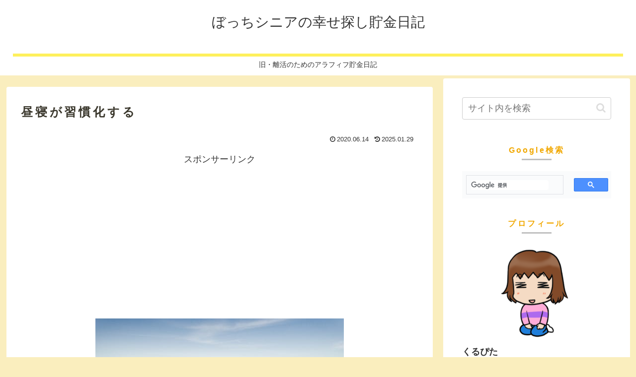

--- FILE ---
content_type: text/html; charset=utf-8
request_url: https://www.google.com/recaptcha/api2/aframe
body_size: 113
content:
<!DOCTYPE HTML><html><head><meta http-equiv="content-type" content="text/html; charset=UTF-8"></head><body><script nonce="FG8lThiEL7oyIEc35CqDgA">/** Anti-fraud and anti-abuse applications only. See google.com/recaptcha */ try{var clients={'sodar':'https://pagead2.googlesyndication.com/pagead/sodar?'};window.addEventListener("message",function(a){try{if(a.source===window.parent){var b=JSON.parse(a.data);var c=clients[b['id']];if(c){var d=document.createElement('img');d.src=c+b['params']+'&rc='+(localStorage.getItem("rc::a")?sessionStorage.getItem("rc::b"):"");window.document.body.appendChild(d);sessionStorage.setItem("rc::e",parseInt(sessionStorage.getItem("rc::e")||0)+1);localStorage.setItem("rc::h",'1768400628881');}}}catch(b){}});window.parent.postMessage("_grecaptcha_ready", "*");}catch(b){}</script></body></html>

--- FILE ---
content_type: application/javascript; charset=utf-8
request_url: https://fundingchoicesmessages.google.com/f/AGSKWxXf688Kfp0g487q2FMwJMkAeCFXdG2fkuqv2p6fpntnXCo7BNkf_RHGrvzAohea2nZoQ4srxL94QrbiShb53AUZevbNDzVcncdEsshvxMCAHdezHXA3YR8EqFtEknMxaMqKA-e_XlWk94wgPCBPTh6IpyMHqez7p2pIlsmMSrX9qEBb7-esaezSengz/_&ad_time=/ad-468-/ad160px./ads/writecapture./newads.
body_size: -1288
content:
window['17cd3d2e-076b-4d67-9cab-978a5db1ee04'] = true;